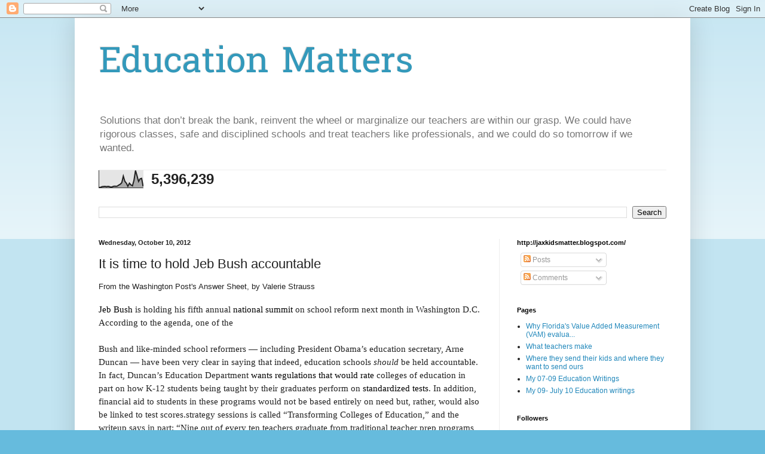

--- FILE ---
content_type: text/html; charset=UTF-8
request_url: https://jaxkidsmatter.blogspot.com/b/stats?style=BLACK_TRANSPARENT&timeRange=ALL_TIME&token=APq4FmCJHsrbQRNDnirb8c1_OMyE8CH0ARG4BSh6K6dv_cajuJT3CNYdg_9Z3c53YEktUlm26yxfKrKdkHI3ibUKC96kwNIuUA
body_size: -18
content:
{"total":5396239,"sparklineOptions":{"backgroundColor":{"fillOpacity":0.1,"fill":"#000000"},"series":[{"areaOpacity":0.3,"color":"#202020"}]},"sparklineData":[[0,3],[1,3],[2,7],[3,8],[4,9],[5,7],[6,9],[7,7],[8,4],[9,7],[10,10],[11,9],[12,10],[13,16],[14,21],[15,30],[16,68],[17,38],[18,27],[19,9],[20,27],[21,17],[22,12],[23,44],[24,100],[25,70],[26,37],[27,52],[28,55],[29,8]],"nextTickMs":40449}